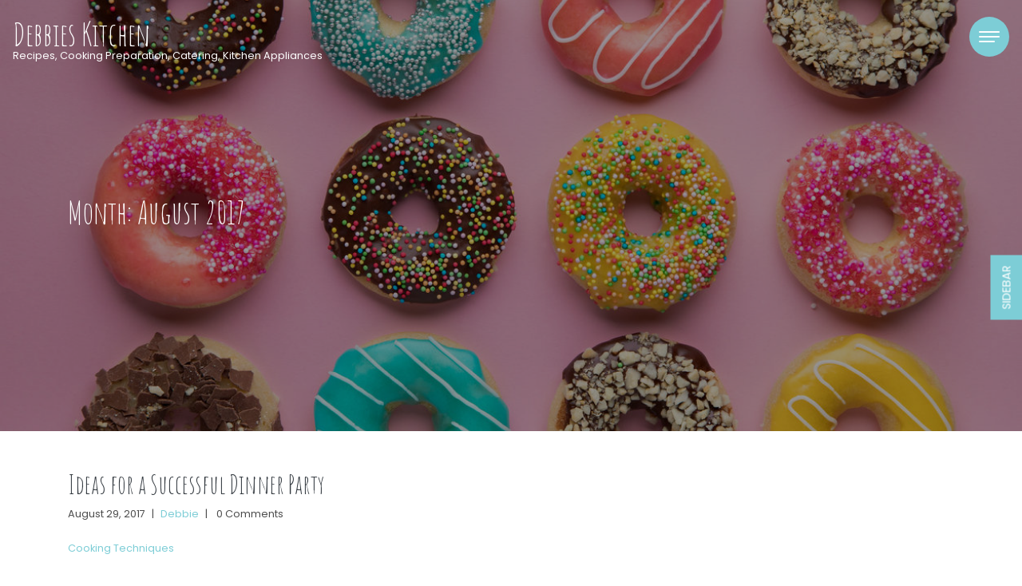

--- FILE ---
content_type: text/html; charset=UTF-8
request_url: https://www.debbieskitchenllc.com/2017/08/
body_size: 6857
content:
<!DOCTYPE html>
<html lang="en-US">
<head>
<meta charset="UTF-8"/>
<meta name="viewport" content="width=device-width, initial-scale=1.0" />
<link rel="profile" href="http://gmpg.org/xfn/11">
<title>August 2017 &#8211; Debbies Kitchen</title>
<meta name='robots' content='max-image-preview:large' />
	<style>img:is([sizes="auto" i], [sizes^="auto," i]) { contain-intrinsic-size: 3000px 1500px }</style>
	<link rel='dns-prefetch' href='//fonts.googleapis.com' />
<link rel="alternate" type="application/rss+xml" title="Debbies Kitchen &raquo; Feed" href="https://www.debbieskitchenllc.com/feed/" />
<script type="text/javascript">
/* <![CDATA[ */
window._wpemojiSettings = {"baseUrl":"https:\/\/s.w.org\/images\/core\/emoji\/16.0.1\/72x72\/","ext":".png","svgUrl":"https:\/\/s.w.org\/images\/core\/emoji\/16.0.1\/svg\/","svgExt":".svg","source":{"concatemoji":"https:\/\/www.debbieskitchenllc.com\/wp-includes\/js\/wp-emoji-release.min.js?ver=6.8.3"}};
/*! This file is auto-generated */
!function(s,n){var o,i,e;function c(e){try{var t={supportTests:e,timestamp:(new Date).valueOf()};sessionStorage.setItem(o,JSON.stringify(t))}catch(e){}}function p(e,t,n){e.clearRect(0,0,e.canvas.width,e.canvas.height),e.fillText(t,0,0);var t=new Uint32Array(e.getImageData(0,0,e.canvas.width,e.canvas.height).data),a=(e.clearRect(0,0,e.canvas.width,e.canvas.height),e.fillText(n,0,0),new Uint32Array(e.getImageData(0,0,e.canvas.width,e.canvas.height).data));return t.every(function(e,t){return e===a[t]})}function u(e,t){e.clearRect(0,0,e.canvas.width,e.canvas.height),e.fillText(t,0,0);for(var n=e.getImageData(16,16,1,1),a=0;a<n.data.length;a++)if(0!==n.data[a])return!1;return!0}function f(e,t,n,a){switch(t){case"flag":return n(e,"\ud83c\udff3\ufe0f\u200d\u26a7\ufe0f","\ud83c\udff3\ufe0f\u200b\u26a7\ufe0f")?!1:!n(e,"\ud83c\udde8\ud83c\uddf6","\ud83c\udde8\u200b\ud83c\uddf6")&&!n(e,"\ud83c\udff4\udb40\udc67\udb40\udc62\udb40\udc65\udb40\udc6e\udb40\udc67\udb40\udc7f","\ud83c\udff4\u200b\udb40\udc67\u200b\udb40\udc62\u200b\udb40\udc65\u200b\udb40\udc6e\u200b\udb40\udc67\u200b\udb40\udc7f");case"emoji":return!a(e,"\ud83e\udedf")}return!1}function g(e,t,n,a){var r="undefined"!=typeof WorkerGlobalScope&&self instanceof WorkerGlobalScope?new OffscreenCanvas(300,150):s.createElement("canvas"),o=r.getContext("2d",{willReadFrequently:!0}),i=(o.textBaseline="top",o.font="600 32px Arial",{});return e.forEach(function(e){i[e]=t(o,e,n,a)}),i}function t(e){var t=s.createElement("script");t.src=e,t.defer=!0,s.head.appendChild(t)}"undefined"!=typeof Promise&&(o="wpEmojiSettingsSupports",i=["flag","emoji"],n.supports={everything:!0,everythingExceptFlag:!0},e=new Promise(function(e){s.addEventListener("DOMContentLoaded",e,{once:!0})}),new Promise(function(t){var n=function(){try{var e=JSON.parse(sessionStorage.getItem(o));if("object"==typeof e&&"number"==typeof e.timestamp&&(new Date).valueOf()<e.timestamp+604800&&"object"==typeof e.supportTests)return e.supportTests}catch(e){}return null}();if(!n){if("undefined"!=typeof Worker&&"undefined"!=typeof OffscreenCanvas&&"undefined"!=typeof URL&&URL.createObjectURL&&"undefined"!=typeof Blob)try{var e="postMessage("+g.toString()+"("+[JSON.stringify(i),f.toString(),p.toString(),u.toString()].join(",")+"));",a=new Blob([e],{type:"text/javascript"}),r=new Worker(URL.createObjectURL(a),{name:"wpTestEmojiSupports"});return void(r.onmessage=function(e){c(n=e.data),r.terminate(),t(n)})}catch(e){}c(n=g(i,f,p,u))}t(n)}).then(function(e){for(var t in e)n.supports[t]=e[t],n.supports.everything=n.supports.everything&&n.supports[t],"flag"!==t&&(n.supports.everythingExceptFlag=n.supports.everythingExceptFlag&&n.supports[t]);n.supports.everythingExceptFlag=n.supports.everythingExceptFlag&&!n.supports.flag,n.DOMReady=!1,n.readyCallback=function(){n.DOMReady=!0}}).then(function(){return e}).then(function(){var e;n.supports.everything||(n.readyCallback(),(e=n.source||{}).concatemoji?t(e.concatemoji):e.wpemoji&&e.twemoji&&(t(e.twemoji),t(e.wpemoji)))}))}((window,document),window._wpemojiSettings);
/* ]]> */
</script>
<style id='wp-emoji-styles-inline-css' type='text/css'>

	img.wp-smiley, img.emoji {
		display: inline !important;
		border: none !important;
		box-shadow: none !important;
		height: 1em !important;
		width: 1em !important;
		margin: 0 0.07em !important;
		vertical-align: -0.1em !important;
		background: none !important;
		padding: 0 !important;
	}
</style>
<link rel='stylesheet' id='wp-block-library-css' href='https://www.debbieskitchenllc.com/wp-includes/css/dist/block-library/style.min.css?ver=6.8.3' type='text/css' media='all' />
<style id='classic-theme-styles-inline-css' type='text/css'>
/*! This file is auto-generated */
.wp-block-button__link{color:#fff;background-color:#32373c;border-radius:9999px;box-shadow:none;text-decoration:none;padding:calc(.667em + 2px) calc(1.333em + 2px);font-size:1.125em}.wp-block-file__button{background:#32373c;color:#fff;text-decoration:none}
</style>
<style id='global-styles-inline-css' type='text/css'>
:root{--wp--preset--aspect-ratio--square: 1;--wp--preset--aspect-ratio--4-3: 4/3;--wp--preset--aspect-ratio--3-4: 3/4;--wp--preset--aspect-ratio--3-2: 3/2;--wp--preset--aspect-ratio--2-3: 2/3;--wp--preset--aspect-ratio--16-9: 16/9;--wp--preset--aspect-ratio--9-16: 9/16;--wp--preset--color--black: #000000;--wp--preset--color--cyan-bluish-gray: #abb8c3;--wp--preset--color--white: #ffffff;--wp--preset--color--pale-pink: #f78da7;--wp--preset--color--vivid-red: #cf2e2e;--wp--preset--color--luminous-vivid-orange: #ff6900;--wp--preset--color--luminous-vivid-amber: #fcb900;--wp--preset--color--light-green-cyan: #7bdcb5;--wp--preset--color--vivid-green-cyan: #00d084;--wp--preset--color--pale-cyan-blue: #8ed1fc;--wp--preset--color--vivid-cyan-blue: #0693e3;--wp--preset--color--vivid-purple: #9b51e0;--wp--preset--gradient--vivid-cyan-blue-to-vivid-purple: linear-gradient(135deg,rgba(6,147,227,1) 0%,rgb(155,81,224) 100%);--wp--preset--gradient--light-green-cyan-to-vivid-green-cyan: linear-gradient(135deg,rgb(122,220,180) 0%,rgb(0,208,130) 100%);--wp--preset--gradient--luminous-vivid-amber-to-luminous-vivid-orange: linear-gradient(135deg,rgba(252,185,0,1) 0%,rgba(255,105,0,1) 100%);--wp--preset--gradient--luminous-vivid-orange-to-vivid-red: linear-gradient(135deg,rgba(255,105,0,1) 0%,rgb(207,46,46) 100%);--wp--preset--gradient--very-light-gray-to-cyan-bluish-gray: linear-gradient(135deg,rgb(238,238,238) 0%,rgb(169,184,195) 100%);--wp--preset--gradient--cool-to-warm-spectrum: linear-gradient(135deg,rgb(74,234,220) 0%,rgb(151,120,209) 20%,rgb(207,42,186) 40%,rgb(238,44,130) 60%,rgb(251,105,98) 80%,rgb(254,248,76) 100%);--wp--preset--gradient--blush-light-purple: linear-gradient(135deg,rgb(255,206,236) 0%,rgb(152,150,240) 100%);--wp--preset--gradient--blush-bordeaux: linear-gradient(135deg,rgb(254,205,165) 0%,rgb(254,45,45) 50%,rgb(107,0,62) 100%);--wp--preset--gradient--luminous-dusk: linear-gradient(135deg,rgb(255,203,112) 0%,rgb(199,81,192) 50%,rgb(65,88,208) 100%);--wp--preset--gradient--pale-ocean: linear-gradient(135deg,rgb(255,245,203) 0%,rgb(182,227,212) 50%,rgb(51,167,181) 100%);--wp--preset--gradient--electric-grass: linear-gradient(135deg,rgb(202,248,128) 0%,rgb(113,206,126) 100%);--wp--preset--gradient--midnight: linear-gradient(135deg,rgb(2,3,129) 0%,rgb(40,116,252) 100%);--wp--preset--font-size--small: 13px;--wp--preset--font-size--medium: 20px;--wp--preset--font-size--large: 36px;--wp--preset--font-size--x-large: 42px;--wp--preset--spacing--20: 0.44rem;--wp--preset--spacing--30: 0.67rem;--wp--preset--spacing--40: 1rem;--wp--preset--spacing--50: 1.5rem;--wp--preset--spacing--60: 2.25rem;--wp--preset--spacing--70: 3.38rem;--wp--preset--spacing--80: 5.06rem;--wp--preset--shadow--natural: 6px 6px 9px rgba(0, 0, 0, 0.2);--wp--preset--shadow--deep: 12px 12px 50px rgba(0, 0, 0, 0.4);--wp--preset--shadow--sharp: 6px 6px 0px rgba(0, 0, 0, 0.2);--wp--preset--shadow--outlined: 6px 6px 0px -3px rgba(255, 255, 255, 1), 6px 6px rgba(0, 0, 0, 1);--wp--preset--shadow--crisp: 6px 6px 0px rgba(0, 0, 0, 1);}:where(.is-layout-flex){gap: 0.5em;}:where(.is-layout-grid){gap: 0.5em;}body .is-layout-flex{display: flex;}.is-layout-flex{flex-wrap: wrap;align-items: center;}.is-layout-flex > :is(*, div){margin: 0;}body .is-layout-grid{display: grid;}.is-layout-grid > :is(*, div){margin: 0;}:where(.wp-block-columns.is-layout-flex){gap: 2em;}:where(.wp-block-columns.is-layout-grid){gap: 2em;}:where(.wp-block-post-template.is-layout-flex){gap: 1.25em;}:where(.wp-block-post-template.is-layout-grid){gap: 1.25em;}.has-black-color{color: var(--wp--preset--color--black) !important;}.has-cyan-bluish-gray-color{color: var(--wp--preset--color--cyan-bluish-gray) !important;}.has-white-color{color: var(--wp--preset--color--white) !important;}.has-pale-pink-color{color: var(--wp--preset--color--pale-pink) !important;}.has-vivid-red-color{color: var(--wp--preset--color--vivid-red) !important;}.has-luminous-vivid-orange-color{color: var(--wp--preset--color--luminous-vivid-orange) !important;}.has-luminous-vivid-amber-color{color: var(--wp--preset--color--luminous-vivid-amber) !important;}.has-light-green-cyan-color{color: var(--wp--preset--color--light-green-cyan) !important;}.has-vivid-green-cyan-color{color: var(--wp--preset--color--vivid-green-cyan) !important;}.has-pale-cyan-blue-color{color: var(--wp--preset--color--pale-cyan-blue) !important;}.has-vivid-cyan-blue-color{color: var(--wp--preset--color--vivid-cyan-blue) !important;}.has-vivid-purple-color{color: var(--wp--preset--color--vivid-purple) !important;}.has-black-background-color{background-color: var(--wp--preset--color--black) !important;}.has-cyan-bluish-gray-background-color{background-color: var(--wp--preset--color--cyan-bluish-gray) !important;}.has-white-background-color{background-color: var(--wp--preset--color--white) !important;}.has-pale-pink-background-color{background-color: var(--wp--preset--color--pale-pink) !important;}.has-vivid-red-background-color{background-color: var(--wp--preset--color--vivid-red) !important;}.has-luminous-vivid-orange-background-color{background-color: var(--wp--preset--color--luminous-vivid-orange) !important;}.has-luminous-vivid-amber-background-color{background-color: var(--wp--preset--color--luminous-vivid-amber) !important;}.has-light-green-cyan-background-color{background-color: var(--wp--preset--color--light-green-cyan) !important;}.has-vivid-green-cyan-background-color{background-color: var(--wp--preset--color--vivid-green-cyan) !important;}.has-pale-cyan-blue-background-color{background-color: var(--wp--preset--color--pale-cyan-blue) !important;}.has-vivid-cyan-blue-background-color{background-color: var(--wp--preset--color--vivid-cyan-blue) !important;}.has-vivid-purple-background-color{background-color: var(--wp--preset--color--vivid-purple) !important;}.has-black-border-color{border-color: var(--wp--preset--color--black) !important;}.has-cyan-bluish-gray-border-color{border-color: var(--wp--preset--color--cyan-bluish-gray) !important;}.has-white-border-color{border-color: var(--wp--preset--color--white) !important;}.has-pale-pink-border-color{border-color: var(--wp--preset--color--pale-pink) !important;}.has-vivid-red-border-color{border-color: var(--wp--preset--color--vivid-red) !important;}.has-luminous-vivid-orange-border-color{border-color: var(--wp--preset--color--luminous-vivid-orange) !important;}.has-luminous-vivid-amber-border-color{border-color: var(--wp--preset--color--luminous-vivid-amber) !important;}.has-light-green-cyan-border-color{border-color: var(--wp--preset--color--light-green-cyan) !important;}.has-vivid-green-cyan-border-color{border-color: var(--wp--preset--color--vivid-green-cyan) !important;}.has-pale-cyan-blue-border-color{border-color: var(--wp--preset--color--pale-cyan-blue) !important;}.has-vivid-cyan-blue-border-color{border-color: var(--wp--preset--color--vivid-cyan-blue) !important;}.has-vivid-purple-border-color{border-color: var(--wp--preset--color--vivid-purple) !important;}.has-vivid-cyan-blue-to-vivid-purple-gradient-background{background: var(--wp--preset--gradient--vivid-cyan-blue-to-vivid-purple) !important;}.has-light-green-cyan-to-vivid-green-cyan-gradient-background{background: var(--wp--preset--gradient--light-green-cyan-to-vivid-green-cyan) !important;}.has-luminous-vivid-amber-to-luminous-vivid-orange-gradient-background{background: var(--wp--preset--gradient--luminous-vivid-amber-to-luminous-vivid-orange) !important;}.has-luminous-vivid-orange-to-vivid-red-gradient-background{background: var(--wp--preset--gradient--luminous-vivid-orange-to-vivid-red) !important;}.has-very-light-gray-to-cyan-bluish-gray-gradient-background{background: var(--wp--preset--gradient--very-light-gray-to-cyan-bluish-gray) !important;}.has-cool-to-warm-spectrum-gradient-background{background: var(--wp--preset--gradient--cool-to-warm-spectrum) !important;}.has-blush-light-purple-gradient-background{background: var(--wp--preset--gradient--blush-light-purple) !important;}.has-blush-bordeaux-gradient-background{background: var(--wp--preset--gradient--blush-bordeaux) !important;}.has-luminous-dusk-gradient-background{background: var(--wp--preset--gradient--luminous-dusk) !important;}.has-pale-ocean-gradient-background{background: var(--wp--preset--gradient--pale-ocean) !important;}.has-electric-grass-gradient-background{background: var(--wp--preset--gradient--electric-grass) !important;}.has-midnight-gradient-background{background: var(--wp--preset--gradient--midnight) !important;}.has-small-font-size{font-size: var(--wp--preset--font-size--small) !important;}.has-medium-font-size{font-size: var(--wp--preset--font-size--medium) !important;}.has-large-font-size{font-size: var(--wp--preset--font-size--large) !important;}.has-x-large-font-size{font-size: var(--wp--preset--font-size--x-large) !important;}
:where(.wp-block-post-template.is-layout-flex){gap: 1.25em;}:where(.wp-block-post-template.is-layout-grid){gap: 1.25em;}
:where(.wp-block-columns.is-layout-flex){gap: 2em;}:where(.wp-block-columns.is-layout-grid){gap: 2em;}
:root :where(.wp-block-pullquote){font-size: 1.5em;line-height: 1.6;}
</style>
<link rel='stylesheet' id='bootstrap-css' href='https://www.debbieskitchenllc.com/wp-content/themes/clubfood/bootstrap/bootstrap.min.css?ver=1.0.12' type='text/css' media='all' />
<link rel='stylesheet' id='fontawesome-css' href='https://www.debbieskitchenllc.com/wp-content/themes/clubfood/fontawesome/css/fontawesome.min.css?ver=1.0.12' type='text/css' media='all' />
<link rel='stylesheet' id='clubfood-googlefonts-css' href='https://fonts.googleapis.com/css2?family=Amatic+SC:wght@400;700&#038;family=Poppins:ital,wght@0,100;0,200;0,300;0,400;0,500;0,600;0,700;0,800;0,900;1,100;1,200;1,300;1,400;1,500;1,600;1,700;1,800;1,900&#038;display=swap' type='text/css' media='all' />
<link rel='stylesheet' id='clubfood-style-css' href='https://www.debbieskitchenllc.com/wp-content/themes/clubfood/style.css?ver=1.0.12' type='text/css' media='all' />
<script type="text/javascript" src="https://www.debbieskitchenllc.com/wp-includes/js/jquery/jquery.min.js?ver=3.7.1" id="jquery-core-js"></script>
<script type="text/javascript" src="https://www.debbieskitchenllc.com/wp-includes/js/jquery/jquery-migrate.min.js?ver=3.4.1" id="jquery-migrate-js"></script>
<link rel="https://api.w.org/" href="https://www.debbieskitchenllc.com/wp-json/" /><link rel="EditURI" type="application/rsd+xml" title="RSD" href="https://www.debbieskitchenllc.com/xmlrpc.php?rsd" />
<meta name="generator" content="WordPress 6.8.3" />
	<style type="text/css">
			.site-header,
		.site-page {
			background-image: url('https://www.debbieskitchenllc.com/wp-content/uploads/2021/11/cropped-iStock-1157621780.jpg');
		}
				.site-header,
		.site-header h1,
		.site-header p,
		.site-header li,
		.site-header a {
			color: ##fff;
		}
					</style>
	<link rel="icon" href="https://www.debbieskitchenllc.com/wp-content/uploads/2016/05/cropped-recipe-575434_640-32x32.png" sizes="32x32" />
<link rel="icon" href="https://www.debbieskitchenllc.com/wp-content/uploads/2016/05/cropped-recipe-575434_640-192x192.png" sizes="192x192" />
<link rel="apple-touch-icon" href="https://www.debbieskitchenllc.com/wp-content/uploads/2016/05/cropped-recipe-575434_640-180x180.png" />
<meta name="msapplication-TileImage" content="https://www.debbieskitchenllc.com/wp-content/uploads/2016/05/cropped-recipe-575434_640-270x270.png" />
</head>

<body class="archive date wp-theme-clubfood">



<nav class="navbar navbar-expand-xs navbar-dark fixed-top">
	<a class="navbar-brand position-relative" href="https://www.debbieskitchenllc.com/" rel="home">
				<span class="site-title">Debbies Kitchen</span>
					<span class="site-description d-table">Recipes, Cooking Preparation, Catering, Kitchen Appliances</span>
				</a>
	<button class="navbar-toggler border-0 rounded-circle collapsed" type="button" data-toggle="collapse" data-target="#navbarSupportedContent" aria-controls="navbarSupportedContent" aria-expanded="false" aria-label="Toggle navigation">
		<span class="navbar-toggler-line position-relative mb-1 bg-white rounded"></span>
		<span class="navbar-toggler-line position-relative mb-1 bg-white rounded"></span>
		<span class="navbar-toggler-line position-relative bg-white rounded"></span>
	</button>
	<div class="collapse navbar-collapse w-100 h-100 position-fixed" id="navbarSupportedContent">
		<ul class="navbar-nav w-100 position-absolute text-center">
			<div class="menu-navigation-container"><ul id="menu-navigation" class="nav navbar-nav"><li itemscope="itemscope" itemtype="https://www.schema.org/SiteNavigationElement" id="menu-item-46" class="menu-item menu-item-type-custom menu-item-object-custom menu-item-home menu-item-46 nav-item"><a title="Home" href="http://www.debbieskitchenllc.com/" class="nav-link">Home</a></li>
<li itemscope="itemscope" itemtype="https://www.schema.org/SiteNavigationElement" id="menu-item-44" class="menu-item menu-item-type-post_type menu-item-object-page menu-item-44 nav-item"><a title="About Us" href="https://www.debbieskitchenllc.com/about-us/" class="nav-link">About Us</a></li>
<li itemscope="itemscope" itemtype="https://www.schema.org/SiteNavigationElement" id="menu-item-50" class="menu-item menu-item-type-post_type menu-item-object-page menu-item-50 nav-item"><a title="Top Tips" href="https://www.debbieskitchenllc.com/top-tips/" class="nav-link">Top Tips</a></li>
<li itemscope="itemscope" itemtype="https://www.schema.org/SiteNavigationElement" id="menu-item-45" class="menu-item menu-item-type-post_type menu-item-object-page menu-item-45 nav-item"><a title="Contact us" href="https://www.debbieskitchenllc.com/contact-us/" class="nav-link">Contact us</a></li>
<li itemscope="itemscope" itemtype="https://www.schema.org/SiteNavigationElement" id="menu-item-314" class="menu-item menu-item-type-post_type menu-item-object-page menu-item-314 nav-item"><a title="Food Trends" href="https://www.debbieskitchenllc.com/food-trends/" class="nav-link">Food Trends</a></li>
<li itemscope="itemscope" itemtype="https://www.schema.org/SiteNavigationElement" id="menu-item-321" class="menu-item menu-item-type-post_type menu-item-object-page menu-item-321 nav-item"><a title="Kitchen Tips" href="https://www.debbieskitchenllc.com/kitchen-tips/" class="nav-link">Kitchen Tips</a></li>
</ul></div>		</ul>
	</div>
</nav>

	<section class="site-header site-header-page position-relative">
	<div class="container h-100">
		<div class="row h-100">
			<div class="col-12 col-sm-5 d-flex align-items-center">
				<div class="site-header-main w-100 position-relative">
												<h1>Month: <span>August 2017</span></h1>
											</div>
			</div>
		</div>
	</div>
</section>

<section class="sidebar position-fixed">
	<div class="sidebar-button">
		<a class="btn btn-sidebar text-uppercase rounded-0">Sidebar</a>
	</div>
	<div class="sidebar-frame position-absolute bg-white border-left">
		<div class="sidebar-main p-3 p-sm-5">
			<div class="primary-sidebar">
	<div class="sidebar-item"><h2>Categories</h2>
			<ul>
					<li class="cat-item cat-item-3"><a href="https://www.debbieskitchenllc.com/category/cooking-equipment/">Cooking Equipment</a>
</li>
	<li class="cat-item cat-item-2"><a href="https://www.debbieskitchenllc.com/category/cooking-techniques/">Cooking Techniques</a>
</li>
	<li class="cat-item cat-item-5"><a href="https://www.debbieskitchenllc.com/category/events/">Events</a>
</li>
	<li class="cat-item cat-item-6"><a href="https://www.debbieskitchenllc.com/category/foods/">Foods</a>
</li>
	<li class="cat-item cat-item-1"><a href="https://www.debbieskitchenllc.com/category/recipes/">Recipes</a>
</li>
			</ul>

			</div>
		<div class="sidebar-item">
		<h2>Recent Posts</h2>
		<ul>
											<li>
					<a href="https://www.debbieskitchenllc.com/2024/01/23/the-benefits-of-growing-your-own-kitchen-garden-in-the-uk/">The Benefits of Growing Your Own Kitchen Garden in the UK</a>
									</li>
											<li>
					<a href="https://www.debbieskitchenllc.com/2023/10/26/exploring-the-heart-of-homes/">Exploring the Heart of Homes</a>
									</li>
											<li>
					<a href="https://www.debbieskitchenllc.com/2023/02/23/birthday-cakes-delivered-to-your-door/">Birthday cakes delivered to your door</a>
									</li>
											<li>
					<a href="https://www.debbieskitchenllc.com/2022/12/31/tis-the-season-for-tasty-soups/">‘Tis the season for tasty soups</a>
									</li>
											<li>
					<a href="https://www.debbieskitchenllc.com/2022/10/12/top-tips-for-making-the-most-of-pumpkins/">Top tips for making the most of pumpkins</a>
									</li>
					</ul>

		</div><div class="sidebar-item"><div id="calendar_wrap" class="calendar_wrap"><table id="wp-calendar" class="wp-calendar-table">
	<caption>August 2017</caption>
	<thead>
	<tr>
		<th scope="col" aria-label="Monday">M</th>
		<th scope="col" aria-label="Tuesday">T</th>
		<th scope="col" aria-label="Wednesday">W</th>
		<th scope="col" aria-label="Thursday">T</th>
		<th scope="col" aria-label="Friday">F</th>
		<th scope="col" aria-label="Saturday">S</th>
		<th scope="col" aria-label="Sunday">S</th>
	</tr>
	</thead>
	<tbody>
	<tr>
		<td colspan="1" class="pad">&nbsp;</td><td>1</td><td>2</td><td>3</td><td>4</td><td>5</td><td>6</td>
	</tr>
	<tr>
		<td>7</td><td>8</td><td>9</td><td>10</td><td>11</td><td>12</td><td>13</td>
	</tr>
	<tr>
		<td>14</td><td>15</td><td>16</td><td>17</td><td>18</td><td>19</td><td>20</td>
	</tr>
	<tr>
		<td>21</td><td>22</td><td>23</td><td>24</td><td>25</td><td>26</td><td>27</td>
	</tr>
	<tr>
		<td>28</td><td><a href="https://www.debbieskitchenllc.com/2017/08/29/" aria-label="Posts published on August 29, 2017">29</a></td><td>30</td><td>31</td>
		<td class="pad" colspan="3">&nbsp;</td>
	</tr>
	</tbody>
	</table><nav aria-label="Previous and next months" class="wp-calendar-nav">
		<span class="wp-calendar-nav-prev"><a href="https://www.debbieskitchenllc.com/2017/07/">&laquo; Jul</a></span>
		<span class="pad">&nbsp;</span>
		<span class="wp-calendar-nav-next"><a href="https://www.debbieskitchenllc.com/2017/09/">Sep &raquo;</a></span>
	</nav></div></div></div>
		</div>
	</div>
</section>

<section class="content content-archive py-5">
	<div class="container">
		<div class="row">
			<div class="col-12">
				<div class="posts">
	<div class="row">
					<div class="col-12">
			<div id="post-160" class="post-160 post type-post status-publish format-standard hentry category-cooking-techniques">
							<div class="post-item post-item-odd post-item-1 mb-5">
								<div class="row">
																			<div class="col-12">
																	<div class="post-title">
														<h2><a href="https://www.debbieskitchenllc.com/2017/08/29/ideas-for-a-successful-dinner-party/" rel="bookmark" title="Ideas for a Successful Dinner Party" class="text-dark">Ideas for a Successful Dinner Party</a></h2>
							</div>
							<div class="post-meta d-table mb-4">
	<div class="post-date float-left">
		August 29, 2017<span class="mx-2">|</span>
	</div>
	<div class="post-author float-left">
				<a href="https://www.debbieskitchenllc.com/author/debbie/" title="">Debbie</a>
	</div>
		<div class="post-comments float-left">
		<span class="mx-2">|</span> 0 Comments	</div>
	</div>
							<div class="post-categories-list mb-4">
								<a href="https://www.debbieskitchenllc.com/category/cooking-techniques/" rel="category tag">Cooking Techniques</a>							</div>
							<div class="post-message">
								<p>A successful dinner party relies on some delicious dishes in order to keep your guests happy. They also need to be entertained and need to have a selection of drinks available to them, making it less than simple to strike the perfect balance when throwing your dinner party. Here are some tips to follow: Prepare &hellip; </p>
<p class="link-more mt-4"><a href="https://www.debbieskitchenllc.com/2017/08/29/ideas-for-a-successful-dinner-party/" class="more-link text-dark">Continue reading<span class="screen-reader-text"> &#8220;Ideas for a Successful Dinner Party&#8221;</span></a></p>
							</div>
						</div>
					</div>
				</div>
			</div>
		</div>
				</div>
</div>
<div class="page-nav">
	</div>
			</div>
		</div>
	</div>
</section>


<section class="sidebar-contact position-relative py-5">
	<div class="container-fluid">
		<div class="row">
			<div class="col-12 text-center">
				<div class="sidebar-contact-main position-relative py-5"><form role="search" method="get" id="search-form" action="https://www.debbieskitchenllc.com/">
	<div class="search-wrap">
		<div class="row">
			<div class="col-7 col-lg-8 pr-0">
				<input type="search" class="form-control" placeholder="Search..." name="s" id="search-input" value="" />
			</div>
			<div class="col-5 col-lg-4 pl-0">
				<input class="btn btn-default btn-block btn-search" type="submit" id="search-submit" value="Search" />
			</div>
		</div>
	</div>
</form>
</div>			</div>
		</div>
	</div>
</section>

<footer class="py-4 border-top">
	<div class="container">
		<div class="row">
			<div class="col-12 text-center">
				<p class="mb-0">
				Theme by									The WP Club
								<span class="sep"> | </span> <a href="https://wordpress.org/" target="_blank">
					Proudly powered by WordPress</a>
				</p>
			</div>
		</div>
	</div>
</footer>

<div class="back-to-top"></div>

<script type="speculationrules">
{"prefetch":[{"source":"document","where":{"and":[{"href_matches":"\/*"},{"not":{"href_matches":["\/wp-*.php","\/wp-admin\/*","\/wp-content\/uploads\/*","\/wp-content\/*","\/wp-content\/plugins\/*","\/wp-content\/themes\/clubfood\/*","\/*\\?(.+)"]}},{"not":{"selector_matches":"a[rel~=\"nofollow\"]"}},{"not":{"selector_matches":".no-prefetch, .no-prefetch a"}}]},"eagerness":"conservative"}]}
</script>
<script type="text/javascript" src="https://www.debbieskitchenllc.com/wp-content/themes/clubfood/bootstrap/bootstrap.min.js?ver=1.0.1" id="bootstrap-js"></script>
<script type="text/javascript" src="https://www.debbieskitchenllc.com/wp-content/themes/clubfood/js/script.js?ver=1.0.1" id="clubfood-script-js"></script>

</body>
</html>


--- FILE ---
content_type: text/javascript
request_url: https://www.debbieskitchenllc.com/wp-content/themes/clubfood/js/script.js?ver=1.0.1
body_size: 40
content:
/**
 * Js template
 *
 * @package ClubFood
 */

jQuery( document ).ready(function( $ ) {
	$( '.btn-sidebar' ).click(function(){
		$( '.sidebar-button' ).toggleClass( 'active' );
		$( '.sidebar' ).toggleClass( 'active' );
	});

	$( window ).bind( 'scroll load' , function() {
		var $nav  = $( '.navbar' );
		var $cart = $( '.woocommerce-cart-contents' );
		if (150 <= $( window ).scrollTop() ) {
			$nav.addClass( 'navbar-scroll' );
			$cart.addClass( 'woocommerce-cart-contents-scroll' );
		} else {
			$nav.removeClass( 'navbar-scroll' );
			$cart.removeClass( 'woocommerce-cart-contents-scroll' );
		}
	});
});
